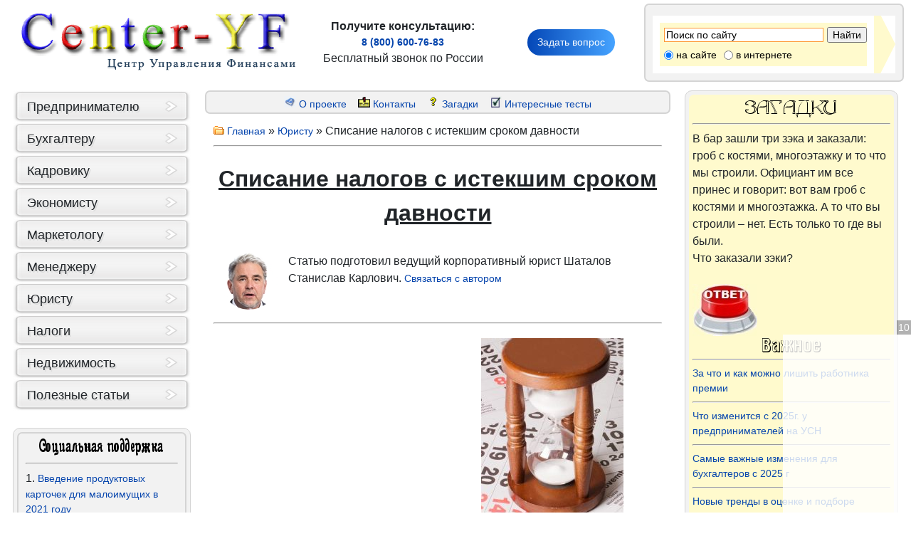

--- FILE ---
content_type: text/html; charset=cp1251
request_url: https://center-yf.ru/data/Yuristu/spisanie-nalogov-s-istekshim-srokom-davnosti.php
body_size: 9920
content:
<html>

<head>
<meta http-equiv="Content-Type" content="text/html; charset=windows-1251">
<title>

Списание налогов с истекшим сроком давности

</title>
<META NAME="keywords" CONTENT="Истекший срок давности, задолженность с истекшим сроком давности, истекший срок давности дебиторской задолженности, истек срок давности штрафов, истек срок давности судебного приказа, истекший срок давности по налогам, списание налогов с истекшим сроком давности, ндс с истекшим сроком давности, учет истекшего срока давности.">
<meta name="description" content="Истекший срок давности, задолженность с истекшим сроком давности, истекший срок давности дебиторской задолженности, истек срок давности штрафов, истек срок давности судебного приказа, истекший срок давности по налогам, списание налогов с истекшим сроком давности, ндс с истекшим сроком давности, учет истекшего срока давности.">

<link rel="StyleSheet" href="https://center-yf.ru/img/style.css" type="text/css"><link rel="StyleSheet" href="https://center-yf.ru/img/adaptive.css" type="text/css"><meta name="viewport" content="width=device-width, initial-scale=1"><link rel="canonical" href="https://center-yf.ru/data/Yuristu/spisanie-nalogov-s-istekshim-srokom-davnosti.php">
</head>
<body bgcolor="#FFFFFF" text="#000000" link="#0000CC" vlink="#800080" alink="#FF0000" topmargin="3" class="corporate">
<!-- Yandex.Metrika counter -->
<script type="text/javascript" >
    (function (d, w, c) {
        (w[c] = w[c] || []).push(function() {
            try {
                w.yaCounter52251271 = new Ya.Metrika({
                    id:52251271,
                    clickmap:true,
                    trackLinks:true,
                    accurateTrackBounce:true
                });
            } catch(e) { }
        });

        var n = d.getElementsByTagName("script")[0],
            s = d.createElement("script"),
            f = function () { n.parentNode.insertBefore(s, n); };
        s.type = "text/javascript";
        s.async = true;
        s.src = "https://mc.yandex.ru/metrika/watch.js";

        if (w.opera == "[object Opera]") {
            d.addEventListener("DOMContentLoaded", f, false);
        } else { f(); }
    })(document, window, "yandex_metrika_callbacks");
</script>
<noscript><div><img src="https://mc.yandex.ru/watch/52251271" style="position:absolute; left:-9999px;" alt="" /></div></noscript>
<!-- /Yandex.Metrika counter -->


<!-- OneNet promo start --> <!--<script>
(function(){let place37 = document.scripts[document.scripts.length - 1];let s37=document.createElement('script');s37.type='text/javascript';s37.dataset.type='newpromo';s37.async=1;s37.src='/6a204bd89f3c8348.php?id=10304038&code=37&type=abtest';place37.parentNode.insertBefore(s37,place37)})()
</script> --><!-- OneNet promo end -->

 <div id="mp_custom_6354"></div>
<script>(function(w, d, n, s, t) {w[n] = w[n] || [];w[n].push(function() {mp_banners('6354');});t = d.getElementsByTagName("script")[0];s = d.createElement("script");s.type = "text/javascript";s.src = "https://mpsuadv.ru/lib/custom/banners.js";s.async = true;t.parentNode.insertBefore(s, t);})(this, this.document, "mpsuRotator");</script> 


<table border="0" cellpadding="0" width="100%">
<TBODY><tr>
        <td valign="top"><a href="https://center-yf.ru"><img src="https://center-yf.ru/img/gooweb.gif" width="400" height="90" alt="Управление финансами" title="Управление финансами" border="0"></a></td>
        
		<td id="" width="30%" style="text-align: center;" class="box-konsul-8-800"><b>Получите консультацию:<br><a href="tel:88006007683">8 (800) 600-76-83</a></b><br>Бесплатный звонок по России
			</td>
			
					<td id="" width="20%" class="knopka-pop-up" style="text-align: center; vertical-align: middle;">
					<!-- OneNet promo start --> <div style="margin: 0 auto;display: contents;"><script>
(function(){let place200576 = document.scripts[document.scripts.length - 1];let s200576=document.createElement('script');s200576.type='text/javascript';s200576.dataset.type='newpromo';s200576.async=1;s200576.src='/6a204bd89f3c8348.php?id=10304038&code=200576&type=promo';place200576.parentNode.insertBefore(s200576,place200576)})()
</script> </div><!-- OneNet promo end -->
					</td>
		
		<td width="50%" id="round2" class="yandex-poisk">

<div class="ya-site-form ya-site-form_inited_no" onClick="return {'action':'https://center-yf.ru/poisk.php','arrow':true,'bg':'#fffacd','fontsize':14,'fg':'#000000','language':'ru','logo':'rb','publicname':'Поиск по сайту','suggest':true,'target':'_blank','tld':'ru','type':2,'usebigdictionary':true,'searchid':2180299,'webopt':true,'websearch':false,'input_fg':'#333333','input_bg':'#ffffff','input_fontStyle':'normal','input_fontWeight':'normal','input_placeholder':'Поиск по сайту','input_placeholderColor':'#000000','input_borderColor':'#ff9933'}"><form action="https://yandex.ru/sitesearch" rel="nofollow" method="get" target="_blank"><input type="hidden" name="searchid" value="2180299"><input type="hidden" name="l10n" value="ru"><input type="hidden" name="reqenc" value=""><input type="text" name="text" value=""><input type="submit" value="Найти"></form></div><style type="text/css">.ya-page_js_yes .ya-site-form_inited_no { display: none; }</style><script type="text/javascript">(function(w,d,c){var s=d.createElement('script'),h=d.getElementsByTagName('script')[0],e=d.documentElement;if((' '+e.className+' ').indexOf(' ya-page_js_yes ')===-1){e.className+=' ya-page_js_yes';}s.type='text/javascript';s.async=true;s.charset='utf-8';s.src=(d.location.protocol==='https:'?'https:':'http:')+'//site.yandex.net/v2.0/js/all.js';h.parentNode.insertBefore(s,h);(w[c]||(w[c]=[])).push(function(){Ya.Site.Form.init()})})(window,document,'yandex_site_callbacks');</script>


</td>

</tr></TBODY></table>
<table border="0" cellpadding="0" cellspacing="0" width="100%">
   <tr>
    <td valign="top">
	
<ul id="menu">
<li><a href="https://center-yf.ru/data/ip/index.php"><span>Предпринимателю</span></a></li>

<li><a href="https://center-yf.ru/data/Buhgalteru/index.php"><span>Бухгалтеру</span></a></li>

<li><a href="https://center-yf.ru/data/Kadroviku/index.php"><span>Кадровику</span></a></li>

<li><a href="https://center-yf.ru/data/economy/index.php"><span>Экономисту</span></a></li>

<li><a href="https://center-yf.ru/data/Marketologu/index.php"><span>Маркетологу</span></a></li>

<li><a href="https://center-yf.ru/data/Menedzheru/index.php"><span>Менеджеру</span></a></li>

<li><a href="https://center-yf.ru/data/Yuristu/index.php"><span>Юристу</span></a></li>

<li><a href="https://center-yf.ru/data/nalog/index.php"><span>Налоги</span></a></li>

<li><a href="https://center-yf.ru/data/nedvizhimost/index.php"><span>Недвижимость</span></a></li>

<li><a href="https://center-yf.ru/data/stat/index.php"><span>Полезные статьи</span></a></li></ul>


<br>

<table width="250" border="0" cellspacing="5" cellpadding="5" id="round">
  <tr>
    <td id="round2">



<center><img src="https://center-yf.ru/img/menu/docs.png" height="28px" width="180" alt="документы" title="документы" border="0"></center><hr>

1. <a href="https://center-yf.ru/data/economy/vvedenie-produktovykh-kartochek-dlya-maloimuschikh-v-2021-godu.php">Введение продуктовых карточек для малоимущих в 2021 году</a><hr>

2. <a href="https://center-yf.ru/data/nalog/kak-ispolzovat-materinskiy-kapital-na-investitsii.php">Как использовать материнский капитал на инвестиции</a><hr>

3. <a href="https://center-yf.ru/data/nalog/nalogoviy-vychet-po-ndfl-onlayn-s-2021-goda.php">Налоговый вычет по НДФЛ онлайн с 2021 года</a><hr>

4. <a href="https://center-yf.ru/data/economy/uproschenniy-poryadok-polucheniya-posobiya-na-detey-ot-3-do-7-let-v-2021-godu.php">Упрощенный порядок получения пособия на детей от 3 до 7 лет в 2021 году</a><hr>

5. <a href="https://center-yf.ru/data/economy/vyplata-posobiy-po-ukhodu-za-rebenkom-do-1-5-let-po-novomu-v-2021-godu.php">Выплата пособий по уходу за ребенком до 1,5 лет по новому в 2021 году</a><hr>

6. <a href="https://center-yf.ru/data/nedvizhimost/prodlenie-lgotnoy-ipoteki-do-1-iyulya-2021-goda.php">Продление льготной ипотеки до 1 июля 2021 года</a><hr>

7. <a href="https://center-yf.ru/data/nedvizhimost/novaya-lgotnaya-ipoteka-na-chastnye-doma-v-2021-godu.php">Новая льготная ипотека на частные дома в 2021 году</a><hr>

8. <a href="https://center-yf.ru/data/nalog/zaschita-sotsialnykh-vyplat-ot-vzyskaniy-v-2021-godu.php">Защита социальных выплат от взысканий в 2021 году</a><hr>

9. <a href="https://center-yf.ru/data/nalog/bankrotstvo-pensionnoy-sistemy-neizbezhno.php">Банкротство пенсионной системы неизбежно</a><hr>

10. <a href="https://center-yf.ru/data/nalog/vyplata-pensionnykh-nakopleniy-tem-kto-rodilsya-do-1966-goda-i-posle.php">Выплата пенсионных накоплений тем, кто родился до 1966 года и после</a><hr>

11. <a href="https://center-yf.ru/data/economy/semeyniy-byudzhet-rossiyan-v-2021-godu.php">Семейный бюджет россиян в 2021 году</a>


</td>
  </tr>
</table>
<section class="sticky">

<div style="text-align:center;">
<div id="yandex_ad" style="display: inline-block;">

<!-- Yandex.RTB R-A-738870-3 -->

<!--
<div id="yandex_rtb_R-A-738870-3" class="yandex-adaptive-left"></div>
<script type="text/javascript">
    (function(w, d, n, s, t) {
        w[n] = w[n] || [];
        w[n].push(function() {
            Ya.Context.AdvManager.render({
                blockId: "R-A-738870-3",
                renderTo: "yandex_rtb_R-A-738870-3",
                async: true
            });
        });
        t = d.getElementsByTagName("script")[0];
        s = d.createElement("script");
        s.type = "text/javascript";
        s.src = "//an.yandex.ru/system/context.js";
        s.async = true;
        t.parentNode.insertBefore(s, t);
    })(this, this.document, "yandexContextAsyncCallbacks");
</script>
-->

<style>
@media(max-width: 499px) {#example_left_ya {display:none;}  }
@media(min-width: 500px) { #example_left_ya { width: 250px; } }
@media(min-width: 800px) { #example_left_ya { width: 250px; } }
</style>

<br>

<div id="example_left_ya">

<!-- Рекомендательный виджет Яндекс -->
<!-- <script async src="https://an.yandex.ru/system/widget.js"></script>
<script>
    (yaads = window.yaads || []).push({
        id: "738870-12",
        render: "#id-738870-12"
    });
</script>
<div id="id-738870-12"></div> -->

</div>


</div>
</div>

<!-- Похожие темы -->
<!-- <img src="https://center-yf.ru/img/tema.png" width="145" height="25" alt="темы" title="темы" border="0">  -->

<style>
.example_left {display:none}
@media(min-width: 500px) { .example_left { width: 250px; height: 500px; } }
@media(min-width: 800px) { .example_left { width: 250px; height: 500px; } }
</style>

<!-- example_left -->
<!-- <br> -->
<script async src="//pagead2.googlesyndication.com/pagead/js/adsbygoogle.js"></script>


<ins class="adsbygoogle example_left"
     style="display:inline-block"
     data-ad-client="ca-pub-5263281594225458"
     data-ad-slot="6128607070"></ins>
<script>
(adsbygoogle = window.adsbygoogle || []).push({});
</script>


</section>


        </td>
       
        <td valign="top" width="100%">
	   

<!-- 	   </td>
	</tr>  
</table>	 -->	

		<table border="0" cellpadding="0" cellspacing="0" width="100%">
            <tr>
                <td align="center" border="2" height="30" id="round2">
				
				<center>
				
				<img src="https://center-yf.ru/img/menu/14.gif" width="17" height="16" alt="О проекте" title="О проекте" border=0> <font size="2"><a href="https://center-yf.ru/data/o-proekte.php">О проекте</a></font>
				
				&nbsp;&nbsp;&nbsp;<img src="https://center-yf.ru/img/menu/12.gif" width="17" height="16" alt="Контакты" title="Контакты" border=0> <font size="2"><a href="https://center-yf.ru/data/contact.php">Контакты</a></font>
				
				&nbsp;&nbsp;&nbsp;<img src="https://center-yf.ru/img/menu/21.gif" width="17" height="16" alt="Загадки" title="Загадки" border=0> <font size="2"><a href="https://center-yf.ru/data/zagadki/index.php">Загадки</a></font>
				
				&nbsp;&nbsp;&nbsp;<img src="https://center-yf.ru/img/menu/20.gif" width="17" height="16" alt="Психологические тесты" title="Психологические тесты" border="0"> <font size="2"><a href="https://center-yf.ru/forum/index.php">Интересные тесты</a></font>
				
				</center>
				</td>                
            </tr>  
       </table>

	   
        <table border="0" cellpadding="2" cellspacing="2" width="100%">
            <tr>
                <td>
				

<!-- <style>
.pr-menu-pc { width: 300px; height: auto; }
@media(min-width: 500px) { .pr-menu-pc { width: 300px; height: auto; } }
@media(min-width: 800px) { .pr-menu-pc { width: 700px; height: auto; } }

@media(min-width: 1600px) and (max-width: 1920px) { .pr-menu-pc { width: 900px; height: auto; } }
@media(min-width: 1536px) and (max-width: 1599px) { .pr-menu-pc { width: 830px; height: auto; } }
@media(min-width: 1360px) and (max-width: 1535px) { .pr-menu-pc { width: 680px; height: auto; } }
@media(min-width: 1280px) and (max-width: 1359px) { .pr-menu-pc { width: 580px; height: auto; } }
@media(min-width: 1024px) and (max-width: 1279px) { .pr-menu-pc { width: 580px; height: auto; } }


@media(min-width: 321px) and (max-width: 414px) { .pr-menu-pc { width: 100%; height: auto; } }
@media(min-width: 0px) and (max-width: 320px) { .pr-menu-pc { width: 300px; height: auto; } }
</style> -->

<!-- <div class="pr-menu-pc"> -->
<!-- Yandex.RTB R-A-738870-7 -->
<!-- <div id="yandex_rtb_R-A-738870-7"></div>
<script type="text/javascript">
    (function(w, d, n, s, t) {
        w[n] = w[n] || [];
        w[n].push(function() {
            Ya.Context.AdvManager.render({
                blockId: "R-A-738870-7",
                renderTo: "yandex_rtb_R-A-738870-7",
                async: true
            });
        });
        t = d.getElementsByTagName("script")[0];
        s = d.createElement("script");
        s.type = "text/javascript";
        s.src = "//an.yandex.ru/system/context.js";
        s.async = true;
        t.parentNode.insertBefore(s, t);
    })(this, this.document, "yandexContextAsyncCallbacks");
</script>
</div> -->


<img src="https://center-yf.ru/img/papka.gif" width="15" height="12" alt="папка" title="папка" border="0"> <a href="https://center-yf.ru">Главная</a> » <a href="https://center-yf.ru/data/Yuristu/index.php">Юристу</a> » 

Списание налогов с истекшим сроком давности

<hr>
 <center><h1><u>

Списание налогов с истекшим сроком давности

</h1></u></center><nondex><table border="0" cellpadding="0" cellspacing="0"><tbody><tr><td><img src="https://center-yf.ru/data/Yuristu/avtor.jpg" width="80" height="80" align="left">Статью подготовил ведущий корпоративный юрист Шаталов Станислав Карлович. <a href="https://center-yf.ru/data/Yuristu/contact.php" target="_blank">Связаться с автором</a></td></tr></tbody></table></noindex><hr><center>
<table width="550" height="250" border="0">
  <tr>
    <td><style>
.example_01 { width: 300px; height: 300px; }
@media(min-width: 500px) { .example_01 { width: 300px; height: 250px; } }
@media(min-width: 800px) { .example_01 { width: 300px; height: 250px; } }

@media(min-width: 321px) and (max-width: 414px) { .example_01 { width: 100%; height: auto; } }
@media(min-width: 0px) and (max-width: 320px) { .example_01 { width: 200px; height: auto; } }
</style>

<script async src="//pagead2.googlesyndication.com/pagead/js/adsbygoogle.js"></script>
<!-- example_01 -->
<ins class="adsbygoogle example_01"
     style="display:inline-block"
     data-full-width-responsive="true"
     data-ad-client="ca-pub-5263281594225458"
     data-ad-slot="3523265668"></ins>
<script>
(adsbygoogle = window.adsbygoogle || []).push({});
</script>


<!-- 
<center>
<noindex><a href="https://consalt24.com/rf" target="_blank" rel="nofollow"><img src="/img/consalt24_300x250.jpg" alt="“слуги бухгалтера" title="“слуги бухгалтера" border="0"></a></noindex>
</center>
--></td>
    <td><img src="https://center-yf.ru/img/istekshiy-srok-davnosti.jpg" width="200" height="250" alt="Истекший срок давности" title="Истекший срок давности"></td>
  </tr>
</table>
</center><br>

Вернуться назад на <a href="https://center-yf.ru/data/Yuristu/istekshiy-srok-davnosti.php">Истекший срок давности</a>

<noindex><table border="0" cellpadding="1" cellspacing="0" height="35">
	<tbody>
		<tr>
			<td>Не забываем поделиться:</td>
			<td><script src="https://yastatic.net/es5-shims/0.0.2/es5-shims.min.js"></script>
<script src="https://yastatic.net/share2/share.js"></script>
<div class="ya-share2" data-services="collections,vkontakte,facebook,odnoklassniki,moimir,twitter,viber,whatsapp,skype,telegram"></div></td>
		</tr>
	</tbody>
</table></noindex><br>

<div class="box_pc_800">
<!-- Yandex.RTB R-A-738870-1 -->
<div id="yandex_rtb_R-A-738870-1"></div>
<script type="text/javascript">
    (function(w, d, n, s, t) {
        w[n] = w[n] || [];
        w[n].push(function() {
            Ya.Context.AdvManager.render({
                blockId: "R-A-738870-1",
                renderTo: "yandex_rtb_R-A-738870-1",
                async: true
            });
        });
        t = d.getElementsByTagName("script")[0];
        s = d.createElement("script");
        s.type = "text/javascript";
        s.src = "//an.yandex.ru/system/context.js";
        s.async = true;
        t.parentNode.insertBefore(s, t);
    })(this, this.document, "yandexContextAsyncCallbacks");
</script>
</div>

<div class="box_mobile box-center">
<!-- Yandex.RTB R-A-738870-6 -->
<div id="yandex_rtb_R-A-738870-6"></div>
<script type="text/javascript">
    (function(w, d, n, s, t) {
        w[n] = w[n] || [];
        w[n].push(function() {
            Ya.Context.AdvManager.render({
                blockId: "R-A-738870-6",
                renderTo: "yandex_rtb_R-A-738870-6",
                async: true
            });
        });
        t = d.getElementsByTagName("script")[0];
        s = d.createElement("script");
        s.type = "text/javascript";
        s.src = "//an.yandex.ru/system/context.js";
        s.async = true;
        t.parentNode.insertBefore(s, t);
    })(this, this.document, "yandexContextAsyncCallbacks");
</script>
</div>

<br>

Порядок признания недоимки по налогам, штрафов, пеней безнадежными к взысканию установлен ст. 59 НК РФ. <br><br>
<U>В соответствии с п. 1 указанной статьи недоимка по налогам физического лица может быть признана безнадежной в следующих случаях:</u><br><br>
- признание банкротом гражданина-должника; <br><br>
- смерть или признание физического лица умершим; <br><br>
- принятие судом акта, в соответствии с которым налоговый орган утрачивает возможность взыскания недоимки, задолженности по пеням и штрафам в связи с истечением установленного срока их взыскания, в том числе вынесения им определения об отказе в восстановлении пропущенного срока подачи заявления в суд о взыскании недоимки, задолженности по пеням и штрафам; <br><br>
- вынесение судебным приставом постановления об окончании исполнительного производства в связи с тем, что невозможно установить местонахождение должника или его имущества или если такого имущества нет (при условии, что с даты образования недоимки и (или) задолженности по пеням и штрафам прошло более пяти лет, ее размер не превышает размера требований к должнику, установленного законодательством РФ о несостоятельности (банкротстве) для возбуждения производства по делу о банкротстве, и судом возвращено заявление о признании должника банкротом или прекращено производство по делу о банкротстве в связи с отсутствием средств, достаточных для возмещения судебных расходов на проведение процедур, применяемых в деле о банкротстве). <br><br>
Таким образом, для списания задолженности необходимо сначала установить, не истек ли установленный срок для взыскания этой задолженности. Общий срок исковой давности в три года, установленный Гражданским кодексом РФ, здесь неприменим (см. п. 3 ст. 2 ГК РФ). <br><br>
Вместе с тем в ст. 45, 46, 47 НК РФ для различных ситуаций и сумм налогов установлены различные сроки, в течение которых налоговый орган должен произвести те или иные действия по взысканию недоимки.<br><br> Соответственно, если сроки эти окажутся нарушенными, налогоплательщик вправе обратиться в суд с заявлением о признании срока взыскания недоимки истекшим, и, в случае благоприятного для налогоплательщика решения суда, его задолженность будет списана. <br><br>
Если же не предпринимать никаких действий, налоговая задолженность будет числиться на лицевом счете бессрочно. <br><br>
Однако возможно списание налоговой задолженности ИП и физических лиц в результате налоговой амнистии, анонсированной Президентом РФ. В настоящее время законопроект прошел второе чтение, и, с большой долей вероятности, такая амнистия будет осуществлена.<br><br> Предполагается, что амнистия пройдет в порядке, не предусматривающем каких-либо действий налогоплательщика-должника. То есть налоговый орган самостоятельно исключит все подлежащие списанию суммы налогов, штрафов и пеней.



<br><br>
<img src="https://center-yf.ru/img/tema.png" width="145" height="25" alt="темы" title="темы" border="0"> 
<br><br>

<img src="https://center-yf.ru/img/fail.gif" width="12" height="12" alt="документ" title="документ" border="0"> <a href="https://center-yf.ru/data/Yuristu/srok-sudebnoy-davnosti.php">Срок судебной давности</a><br>

<img src="https://center-yf.ru/img/fail.gif" width="12" height="12" alt="документ" title="документ" border="0"> <a href="https://center-yf.ru/data/Yuristu/istechenie-sroka-davnosti.php">Истечение срока давности</a><br>

<img src="https://center-yf.ru/img/fail.gif" width="12" height="12" alt="документ" title="документ" border="0"> <a href="https://center-yf.ru/data/Yuristu/srok-davnosti-po-kreditu.php">Срок давности по кредиту</a><br>

<img src="https://center-yf.ru/img/fail.gif" width="12" height="12" alt="документ" title="документ" border="0"> <a href="https://center-yf.ru/data/Yuristu/vosstanovlenie-propushchennogo-sroka.php">Восстановление пропущенного срока</a><br>

<img src="https://center-yf.ru/img/fail.gif" width="12" height="12" alt="документ" title="документ" border="0"> <a href="https://center-yf.ru/data/Yuristu/priznanie-dolga-kak-osnovanie-pereryva-techeniya-sroka-iskovoy-davnosti.php">Признание долга как основание перерыва течения срока исковой давности</a>

<noindex>

<br><br>
<b>Получите консультацию: <a href="tel:88006007683">8 (800) 600-76-83</a></b><br>
Звонок по России бесплатный!
<br><br>


<table border="0" cellpadding="1" cellspacing="0" height="35">
	<tbody>
		<tr>
			<td>Не забываем поделиться:</td>
			<td><script src="https://yastatic.net/es5-shims/0.0.2/es5-shims.min.js"></script>
<script src="https://yastatic.net/share2/share.js"></script>
<div class="ya-share2" data-services="collections,vkontakte,facebook,odnoklassniki,moimir,twitter,viber,whatsapp,skype,telegram"></div></td>
		</tr>
	</tbody>
</table></noindex>


<style>
.pr-footer-ya { width: 300px; height: auto; }
@media(min-width: 500px) { .pr-footer-ya { width: 300px; height: auto; } }
@media(min-width: 800px) { .pr-footer-ya { width: 700px; height: auto; } }

@media(min-width: 1600px) and (max-width: 1920px) { .pr-footer-ya { width: 900px; height: auto; } }
@media(min-width: 1536px) and (max-width: 1599px) { .pr-footer-ya { width: 830px; height: auto; } }
@media(min-width: 1360px) and (max-width: 1535px) { .pr-footer-ya { width: 680px; height: auto; } }
@media(min-width: 1280px) and (max-width: 1359px) { .pr-footer-ya { width: 580px; height: auto; } }
@media(min-width: 1024px) and (max-width: 1279px) { .pr-footer-ya { width: 580px; height: auto; } }


@media(min-width: 321px) and (max-width: 414px) { .pr-footer-ya { width: 100%; height: auto; } }
@media(min-width: 0px) and (max-width: 320px) { .pr-footer-ya { width: 300px; height: auto; } }
</style>

<div class="pr-footer-ya">
<!-- Рекомендательный виджет Яндекс -->

<script async src="https://an.yandex.ru/system/widget.js"></script>
<script>
    (yaads = window.yaads || []).push({
        id: "738870-11",
        render: "#id-738870-11"
    });
</script>
<div id="id-738870-11"></div>
</div>

<br>


<!-- <style>
.example_02 { width: 300px; height: 300px; }
@media(min-width: 500px) { .example_02 { width: 300px; height: 300px; } }
@media(min-width: 800px) { .example_02 { width: 580px; height: 400px; } }
</style> -->

<!-- <script async src="//pagead2.googlesyndication.com/pagead/js/adsbygoogle.js"></script> -->
<!-- example_02 -->
<!-- <ins class="adsbygoogle example_02"
     style="display:inline-block"
     data-full-width-responsive="true"
     data-ad-client="ca-pub-5263281594225458"
     data-ad-slot="9406147738"></ins>
<script>
(adsbygoogle = window.adsbygoogle || []).push({});
</script>
 -->


<style>
.example_022 { width: 300px; height: 300px; }
@media(min-width: 500px) { .example_022 { width: 300px; height: 300px; } }
@media(min-width: 800px) { .example_022 { width: 750px; height: 400px; } }

@media(min-width: 1600px) and (max-width: 1920px) { .example_022 { width: 900px; height: 400px; } }
@media(min-width: 1536px) and (max-width: 1599px) { .example_022 { width: 830px; height: 400px; } }
@media(min-width: 1366px) and (max-width: 1535px) { .example_022 { width: 680px; height: 400px; } }
@media(min-width: 1280px) and (max-width: 1365px) { .example_022 { width: 580px; height: 400px; } }
@media(min-width: 1024px) and (max-width: 1279px) { .example_022 { width: 910px; height: 400px; } }

@media(min-width: 321px) and (max-width: 414px) { .example_022 { width: 100%; height: auto; } }
@media(min-width: 0px) and (max-width: 320px) { .example_022 { width: 200px; height: auto; } }
</style>


<div class="box-center">
<script async src="//pagead2.googlesyndication.com/pagead/js/adsbygoogle.js"></script>
<ins class="adsbygoogle example_022"
     style="display:inline-block"
     data-full-width-responsive="true"
     data-ad-client="ca-pub-5263281594225458"
     data-ad-slot="2872377010"></ins>
<script>
(adsbygoogle = window.adsbygoogle || []).push({});
</script>
</div>


<br>


<img src="https://center-yf.ru/img/menu/zagadki.png" width="132" height="27" alt="Загадки" title="Загадки" border="0"><br><br>
Какое растение все знает?<br><br><a href="https://center-yf.ru/data/zagadki/002.php"><img src="https://center-yf.ru/data/zagadki/otvet.jpg" width="91" height="73" alt="посмотреть ответ" title="посмотреть ответ" border="0"></a>

<center>

<br><br>
<img src="https://center-yf.ru/img/left.gif" width="15" height="15" alt="назад" title="назад" border="0"> <a href="index.php">Назад</a> |  <a href="https://center-yf.ru/forum/index.php" target="_blank"><img src="https://center-yf.ru/img/forum.gif" width="80" height="80" alt="форум" title="форум" border="0"></a> | <img src="https://center-yf.ru/img/up.gif" width="15" height="15" alt="вверх" title="вверх" border="0"> <a href="#">Вверх</a></center><br>

</td>
            </tr>
        </table>
        </td>
      
        
        <td valign="top">


<table width="300" border="0" cellspacing="5" cellpadding="5" id="round">
  <tr>
    <td id="round3">


<center><img src="https://center-yf.ru/img/menu/zagadki.png" width="132" height="27" alt="Загадки" title="Загадки" border="0"></center><hr>


В бар зашли три зэка и заказали: гроб с костями, многоэтажку и то что мы строили. Официант им все принес и говорит: вот вам гроб с костями и многоэтажка. А то что вы строили – нет. Есть только то где вы были. <br>Что заказали зэки?<br><br><a href="https://center-yf.ru/data/zagadki/025.php"><img src="https://center-yf.ru/data/zagadki/otvet1.jpg" width="91" height="73" alt="посмотреть ответ" title="посмотреть ответ" border="0"></a>


<center><img src="https://center-yf.ru/img/menu/vajnoe.png" width="86" height="24" alt="важное" title="важное" border="0"></center><hr>

<!-- 
<noindex>
<center>
<b>Бесплатная консультация<br>
по телефону ГОРЯЧЕЙ ЛИНИИ: <br>
<a href="tel:88006007683">8 (800) 600-76-83</a></b><br>
ежедневно с 6.00 до 21.00<br>
<b>Звонок по России бесплатный!</b>
<br><hr>
</center>
</noindex>
-->

<!-- 
<style>
.example_rrightup {display:none}
@media(min-width: 500px) { .example_rrightup { width: 300px; height: 300px; } }
@media(min-width: 800px) { .example_rrightup { width: 300px; height: 300px; } }
</style>
-->

<!-- 
<script async src="//pagead2.googlesyndication.com/pagead/js/adsbygoogle.js"></script>
-->
<!-- example_rrightup -->
<!-- 
<ins class="adsbygoogle example_rrightup"
     style="display:inline-block"
     data-ad-client="ca-pub-5263281594225458"
     data-ad-slot="5690812741"></ins>
<script>
(adsbygoogle = window.adsbygoogle || []).push({});
</script>

<br><br>
-->


<a href="https://center-yf.ru/data/ip/za-chto-i-kak-mozhno-lishit-rabotnika-premii.php">За что и как можно лишить работника премии</a><hr>

<a href="https://center-yf.ru/data/ip/chto-izmenitsya-s-2025g-u-predprinimatelej-na-usn.php">Что изменится с 2025г. у предпринимателей на УСН</a><hr>

<a href="https://center-yf.ru/data/Buhgalteru/samye-vazhnye-izmeneniya-dlya-bukhgalterov-s-2025-g.php">Самые важные изменения для бухгалтеров с 2025 г</a><hr>

<a href="https://center-yf.ru/data/Kadroviku/novye-trendy-v-oczenke-i-podbore-personala-v-2024.php">Новые тренды в оценке и подборе персонала в 2024</a><hr>

<a href="https://center-yf.ru/data/Buhgalteru/raschet-zarabotka-dlya-komandirovki-v-2025-godu.php">Расчет заработка для командировки в 2025 году</a><hr>

<a href="https://center-yf.ru/data/Buhgalteru/uchet-raskhodov-na-niokr-v-2025-godu.php">Учет расходов на НИОКР в 2025 году</a><hr>

<a href="https://center-yf.ru/data/ip/reestr-subektov-m-s-p-v-2025-godu.php">Реестр субъектов М С П в 2025 году</a><hr>

<a href="https://center-yf.ru/data/ip/kak-najti-i-vybrat-pomeshhenie-dlya-malogo-biznesa-v-2025-godu.php">Как найти и выбрать помещение для малого бизнеса в 2025 году</a><hr>

<a href="https://center-yf.ru/data/ip/kiberbezopasnost-malogo-biznesa-v-2025-godu.php">Кибербезопасность малого бизнеса в 2025 году</a><hr>

<a href="https://center-yf.ru/data/ip/stoit-li-malomu-biznesu-brat-rabotnikov-bez-opyta.php">Стоит ли малому бизнесу брать работников без опыта</a><hr>

<a href="https://center-yf.ru/data/ip/donachislenie-nalogov-predprinimatelyu.php">Доначисление налогов предпринимателю. Что делать и как избежать?</a><hr>

<a href="https://center-yf.ru/data/Buhgalteru/uchet-lizingovykh-operaczij-v-2025-godu.php">Учет лизинговых операций в 2025 году.</a><hr>

<a href="https://center-yf.ru/data/ip/ekologicheskij-sbor-v-2025-godu.php">Экологический сбор в 2025 году</a><hr>

<a href="https://center-yf.ru/data/ip/monitoring-i-analiz-sprosa-i-konkurentov-na-marketplejsakh.php">Мониторинг и анализ спроса и конкурентов на маркетплейсах</a><hr>

<a href="https://center-yf.ru/data/ip/ustavnyj-kapital-ooo-v-2025-godu.php">Уставный капитал ООО в 2025 году</a><hr>

<a href="https://center-yf.ru/data/ip/otvetstvennost-predprinimatelej-za-sokhrannost-personalnykh-dannykh-v-2025-godu.php">Ответственность предпринимателей за сохранность персональных данных в 2025 году</a><hr>

<a href="https://center-yf.ru/data/ip/finansovaya-avtonomiya-biznesa.php">Финансовая автономия бизнеса</a><hr>

<a href="https://center-yf.ru/data/ip/obosoblennye-podrazdeleniya-v-kompaniyakh-v-2025-godu.php">Обособленные подразделения в компаниях в 2025 году</a><hr>

<a href="https://center-yf.ru/data/Buhgalteru/predstavitelskie-raskhody-v-2025-godu.php">Представительские расходы в 2025 году</a><hr>

<a href="https://center-yf.ru/data/Buhgalteru/upravlencheskie-raskhody-v-biznese-v-2025-godu.php">Управленческие расходы в бизнесе в 2025 году</a><hr>

<a href="https://center-yf.ru/data/ip/kak-izbezhat-kontragentov.php">Как избежать контрагентов-однодневок</a><hr>

<a href="https://center-yf.ru/data/Buhgalteru/chto-dolzhen-znat-bukhgalter-o-bolnichnykh-listakh-v-2025-g.php">Что должен знать бухгалтер о больничных листах в 2025 г</a><hr>

<a href="https://center-yf.ru/data/ip/premirovanie-s-1-sentyabrya-2025-goda.php">Премирование с 1 сентября 2025 года</a><hr>

<a href="https://center-yf.ru/data/ip/komplaens-dlya-malogo-biznesa-v-2025-godu.php">Комплаенс для малого бизнеса в 2025 году</a><hr>

<a href="https://center-yf.ru/data/ip/kreditnye-kanikuly-dlya-malogo-biznesa-v-2025-godu.php">Кредитные каникулы для малого бизнеса в 2025 году</a><hr>

<a href="https://center-yf.ru/data/ip/kak-malyj-biznes-budet-platit-nds-v-2026-godu.php">Как малый бизнес будет платить НДС в 2026 году</a><hr>

<a href="https://center-yf.ru/data/Buhgalteru/gosudarstvennaya-poshlina-kak-ee-uchityvat-v-2025-godu.php">Государственная пошлина Как ее учитывать в 2025 году</a><hr>

<a href="https://center-yf.ru/data/ip/vneplanovye-proverki-malogo-biznesa-v-2026-godu.php">Внеплановые проверки малого бизнеса в 2026 году</a><hr>

<a href="https://center-yf.ru/data/ip/kak-najti-i-vybrat-luchshikh-postavshhikov-v-2025-godu.php">Как найти и выбрать лучших поставщиков в 2025 году</a><hr>

<a href="https://center-yf.ru/data/ip/chto-izmenitsya-v-patentnoj-sisteme-dlya-ip-v-2026-godu.php">Что изменится в патентной системе для ИП в 2026 году</a><hr>

<a href="https://center-yf.ru/data/ip/kak-platit-strakhovye-vznosy-ip-i-ooo-v-2026-godu.php">Как платить страховые взносы ИП и ООО в 2026 году</a><hr>

<a href="https://center-yf.ru/data/ip/perekhod-biznesa-na-ausn-v-2026-godu.php">Переход бизнеса на АУСН в 2026 году</a><hr>

<a href="https://center-yf.ru/data/ip/chto-budet-s-samozanyatymi-v-2026-godu.php">Что будет с самозанятыми в 2026 году</a>



</td>
  </tr>
</table>
<section class="sticky">

<br>

<div style="text-align:center;">
<div id="yandex_ad" style="display: inline-block;">
<!-- Yandex.RTB R-A-738870-4 -->
<div id="yandex_rtb_R-A-738870-4" class="yandex-adaptive-right"></div>
<script type="text/javascript">
    (function(w, d, n, s, t) {
        w[n] = w[n] || [];
        w[n].push(function() {
            Ya.Context.AdvManager.render({
                blockId: "R-A-738870-4",
                renderTo: "yandex_rtb_R-A-738870-4",
                async: true
            });
        });
        t = d.getElementsByTagName("script")[0];
        s = d.createElement("script");
        s.type = "text/javascript";
        s.src = "//an.yandex.ru/system/context.js";
        s.async = true;
        t.parentNode.insertBefore(s, t);
    })(this, this.document, "yandexContextAsyncCallbacks");
</script>
</div>
</div>
<br>


<style>
.example_rright {display:none}
@media(min-width: 500px) { .example_rright { width: 300px; height: 300px; } }
@media(min-width: 800px) { .example_rright { width: 300px; height: 300px; } }
</style>

<script async src="//pagead2.googlesyndication.com/pagead/js/adsbygoogle.js"></script>

<!-- example_rright -->

<center>

<!-- <ins class="adsbygoogle example_rright"
     style="display:inline-block"
     data-ad-client="ca-pub-5263281594225458"
     data-ad-slot="7083709484"></ins>
<script>
(adsbygoogle = window.adsbygoogle || []).push({});
</script> -->


<!-- <noindex><a href="https://consalt24.com/rf" target="_blank" rel="nofollow"><img src="/img/consalt24_300x250.jpg" alt="Услуги бухгалтера" title="Услуги бухгалтера" border="0"></a></noindex> -->

</center>

</section>

        </td>
    </tr>
</TBODY></table><center><br>©2009-2023 Центр управления финансами.</center><script type="text/javascript">function addLink() { var body_element = document.getElementsByTagName('body')[0]; var selection; selection = window.getSelection(); var pagelink = "<br /><br /> Источник: <a href='"+document.location.href+"'>"+document.location.href+"</a><br />"; var copytext = selection + pagelink; var newdiv = document.createElement('div'); newdiv.style.position='absolute'; newdiv.style.left='-99999px'; body_element.appendChild(newdiv); newdiv.innerHTML = copytext; selection.selectAllChildren(newdiv); window.setTimeout(function() { body_element.removeChild(newdiv); },0);}document.oncopy = addLink;</script></body></html>

--- FILE ---
content_type: text/html; charset=utf-8
request_url: https://www.google.com/recaptcha/api2/aframe
body_size: 264
content:
<!DOCTYPE HTML><html><head><meta http-equiv="content-type" content="text/html; charset=UTF-8"></head><body><script nonce="kJvJx6JbPm6nVpgdMkbpOQ">/** Anti-fraud and anti-abuse applications only. See google.com/recaptcha */ try{var clients={'sodar':'https://pagead2.googlesyndication.com/pagead/sodar?'};window.addEventListener("message",function(a){try{if(a.source===window.parent){var b=JSON.parse(a.data);var c=clients[b['id']];if(c){var d=document.createElement('img');d.src=c+b['params']+'&rc='+(localStorage.getItem("rc::a")?sessionStorage.getItem("rc::b"):"");window.document.body.appendChild(d);sessionStorage.setItem("rc::e",parseInt(sessionStorage.getItem("rc::e")||0)+1);localStorage.setItem("rc::h",'1768681889188');}}}catch(b){}});window.parent.postMessage("_grecaptcha_ready", "*");}catch(b){}</script></body></html>

--- FILE ---
content_type: text/css
request_url: https://center-yf.ru/img/style.css
body_size: 1504
content:
FONT		{FONT-FAMILY: Verdana,Helvetica; FONT-SIZE: 14px}
TD		{margin:0;font-family:-apple-system,BlinkMacSystemFont,"Segoe UI",Roboto,"Helvetica Neue",Arial,"Noto Sans",sans-serif,"Apple Color Emoji","Segoe UI Emoji","Segoe UI Symbol","Noto Color Emoji";font-size:1rem;font-weight:400;line-height:1.5;color:#212529;text-align:left;background-color:#fff}
BODY		{FONT-FAMILY: Verdana,Helvetica; FONT-SIZE: 14px}
P		{FONT-FAMILY: Verdana,Helvetica; FONT-SIZE: 14px}
DIV		{FONT-FAMILY: Verdana,Helvetica; FONT-SIZE: 14px}
INPUT		{FONT-FAMILY: Verdana,Helvetica; FONT-SIZE: 14px}
TEXTAREA	{FONT-FAMILY: Verdana,Helvetica; FONT-SIZE: 14px}
FORM 		{FONT-FAMILY: Verdana,Helvetica; FONT-SIZE: 14px}
A:link          {BACKGROUND: none; COLOR: #0645AD; FONT-SIZE: 14px; FONT-FAMILY: Verdana, Helvetica; TEXT-DECORATION: none}
A:active        {BACKGROUND: none; COLOR: #0645AD; FONT-SIZE: 14px; FONT-FAMILY: Verdana, Helvetica; TEXT-DECORATION: underline}
A:visited       {BACKGROUND: none; COLOR: #0645AD; FONT-SIZE: 14px; FONT-FAMILY: Verdana, Helvetica; TEXT-DECORATION: underline}
A:hover         {BACKGROUND: none; COLOR: #0645AD; FONT-SIZE: 14px; FONT-FAMILY: Verdana, Helvetica; TEXT-DECORATION: underline}
.title 		{BACKGROUND: none; COLOR: #000000; FONT-SIZE: 13px; FONT-WEIGHT: bold; FONT-FAMILY: Verdana, Helvetica; TEXT-DECORATION: none}
.content 	{BACKGROUND: none; COLOR: #000000; FONT-SIZE: 11px; FONT-FAMILY: Verdana, Helvetica}
.storytitle 	{BACKGROUND: none; COLOR: #363636; FONT-SIZE: 14px; FONT-WEIGHT: bold; FONT-FAMILY: Verdana, Helvetica; TEXT-DECORATION: none}
.storycat	{BACKGROUND: none; COLOR: #000000; FONT-SIZE: 13px; FONT-WEIGHT: bold; FONT-FAMILY: Verdana, Helvetica; TEXT-DECORATION: underline}
.boxtitle 	{BACKGROUND: none; COLOR: #363636; FONT-SIZE: 13px; FONT-WEIGHT: bold; FONT-FAMILY: Verdana, Helvetica; TEXT-DECORATION: none}
.boxcontent 	{BACKGROUND: none; COLOR: #000000; FONT-SIZE: 12px; FONT-FAMILY: Verdana, Helvetica}
.option 	{BACKGROUND: none; COLOR: #000000; FONT-SIZE: 13px; FONT-WEIGHT: bold; FONT-FAMILY: Verdana, Helvetica; TEXT-DECORATION: none}
.tiny		{BACKGROUND: none; COLOR: #000000; FONT-SIZE: 10px; FONT-WEIGHT: normal; FONT-FAMILY: Verdana, Helvetica; TEXT-DECORATION: none}
.footmsg        {BACKGROUND: none; COLOR: #000000; FONT-SIZE: 8px; FONT-WEIGHT: normal; FONT-FAMILY: Verdana, Helvetica; TEXT-DECORATION: none}
.footmsg_l	{BACKGROUND: none; COLOR: #000000; FONT-SIZE: 8px; FONT-WEIGHT: normal; FONT-FAMILY: Verdana, Helvetica; TEXT-DECORATION: underline}
.box		{FONT-FAMILY: Verdana,Helvetica; FONT-SIZE: 11px; border: 1px solid #000000; background-color: #FFFFFF}
blockquote {
border: dotted #666 1px;
border-left:solid #ff5a00 5px;
margin:10px 40px;
padding:15px;
color:#333;
font-style:italic;
font-size:14px;
background:#fcfcfc;
}
#round {
background-color: #f2f2f2;
border: 1px solid #d4d4d4;
-moz-border-radius: 10px;
-webkit-border-radius: 10px; 
border-radius: 10px;
}
#round2 {
background-color: #f2f2f2;
border: 2px solid #d4d4d4;
-moz-border-radius: 7px;
-webkit-border-radius: 7px; 
border-radius: 7px;
padding: 5px 0 0 0px;
}
#round21 {
background-color: #f2f2f2;
border: 2px solid #d4d4d4;
-moz-border-radius: 7px;
-webkit-border-radius: 7px; 
border-radius: 7px;
padding: 5px 0 0 0px;
}
#round3 {
background-color: #fffacd;
-moz-border-radius: 7px;
-webkit-border-radius: 7px; 
border-radius: 7px;
padding: 5px 5 5 5px;
}
ul#menu {list-style-type:none; margin:0; padding:0;}

ul#menu li a{
	color:#909090;
	background: url("https://center-yf.ru/img/vert_menu.png") no-repeat 0 0;
	text-decoration:none; 
	width: 250px;
	height: 45px;
	display:block;
	border:none;
	text-shadow: #ddd 2px 2px 0;
}

ul#menu li a:hover{
	background-position: 50% 100%;
	width: 250px;
	height: 45px;
	display:block;
	color:#fff;
	text-shadow: #9F0000 2px 2px 0;
}

ul#menu li a span{
	font-family:sans-serif;
	font-size:18px;
	padding:10px 0 0 20px;
	display:block;	
}
.sticky {
    position: sticky;
    top: 0;
}



/***** slava ****/

div.form-post .gain-chat .top { padding: 30px 10px; }
div.form-post form.form { padding: 10px 10px !important; }
div.form-post { width: 100%; }
#round2 { padding: 5px 10px 0 10px; }
ul#menu li a { color: #212529; }

img[src="https://center-yf.ru/data/other/avtor.jpg"],
img[src="https://center-yf.ru/data/Buhgalteru/avtor.jpg"],
img[src="https://center-yf.ru/data/Marketologu/avtor.jpg"],
img[src="https://center-yf.ru/data/Menedzheru/avtor.jpg"],
img[src="https://center-yf.ru/data/ip/avtor.jpg"],
img[src="https://center-yf.ru/data/Kadroviku/avtor.jpg"],
img[src="https://center-yf.ru/data/economy/avtor.jpg"],
img[src="https://center-yf.ru/data/nalog/avtor.jpg"],
img[src="https://center-yf.ru/data/nedvizhimost/avtor.jpg"],
img[src="https://center-yf.ru/data/stat/avtor.jpg"],
img[src="https://center-yf.ru/data/Yuristu/avtor.jpg"] { border-radius: 100px; margin-right: 15px; }

a.text-razdel { font-size: 1.3em !important; border-bottom: 1px dashed; display: inline-block; margin-bottom: 10px; }

td.knopka-pop-up button#__popup-btn { margin: 0 auto !important; display: block !important; }

/* PC */
@media (min-width: 415px) {	
.box_pc_800, .box_pc_100  { display: block; }
.box_pc_800 { width: 800px; }
.box_pc_100 { width: 100%; }
.box_mobile { display: none; }
td { padding: 10px; }
.br { display: none; }
}
@media (min-width: 415px) and (max-width: 1366px) {	
.box_pc_800 { width: 100% !important; }
}

/* MOBILE */
@media (max-width: 424px) {	
	.pr-menu-pc {padding: 6px 0px 1px 0px; }
}

@media (max-width: 414px) {	
.box_pc_800, .box_pc_100 { display: none; }
.box_mobile { display: block; width: 100%; }
.knopka-pop-up { margin: 0 auto !important; display: block !important; width: 50%; }
td { padding: 0px 0px; }
div.box-center { margin: 0 auto; text-align: center; }
h1 { font-size: 1.5em }
.box-konsul-8-800 { padding: 10px 0px !important; }
#round2 {
    padding: 5px 0 15px 0px;
    position: relative !important;
    margin-top: -40px !important;
}
td img[width="200"] {
	border-radius: 10px;
    margin: 0 auto;
    display: block;
    width: 80%;
    margin-top: 20px; 
}
blockquote { margin: 10px 20px; }

a.text-razdel { margin-top: 30px; }

.none { display: none; }
}






--- FILE ---
content_type: application/javascript; charset=utf-8
request_url: https://center-yf.ru/6a204bd89f3c8348.php?id=10304038&code=200576&type=promo
body_size: 3671
content:
(function() {
class GainForm87301768681886938 extends HTMLElement {
constructor() {
super();
}

connectedCallback() {
let shadowRoot = this.attachShadow({mode: 'open'});
shadowRoot.innerHTML = `
<head>
    <meta charset="utf-8">
</head>
<style>
    *,
    *::before,
    *::after {
        box-sizing: border-box
    }

    html {
        font-family: sans-serif;
        line-height: 1.15;
        -webkit-text-size-adjust: 100%;
        -webkit-tap-highlight-color: rgba(0, 0, 0, 0)
    }

    article,
    aside,
    figcaption,
    figure,
    footer,
    header,
    hgroup,
    main,
    nav,
    section {
        display: block
    }

    body, .gain-chat {
        margin: 0;
        font-family: Arial;
        font-weight: 400;
        line-height: 1.5;
        color: #212529;
        text-align: left;
    }

    h1,
    h2,
    h3,
    h4,
    h5,
    h6 {
        margin: 0;
        font-weight: normal;
    }

    p {
        margin: 0
    }

    a {
        color: #007bff;
        text-decoration: none;
        background-color: transparent;
        transition: all .3s;
    }

    a:hover {
        color: #0056b3;
        text-decoration: none
    }

    a:not([href]):not([tabindex]) {
        color: inherit;
        text-decoration: none
    }

    a:not([href]):not([tabindex]):hover,
    a:not([href]):not([tabindex]):focus {
        color: inherit;
        text-decoration: none
    }

    a:not([href]):not([tabindex]):focus {
        outline: 0
    }

    img {
        vertical-align: middle;
        border-style: none;
        max-width: 100%
    }

    button {
        border-radius: 0
    }

    button:focus {
        outline: 1px dotted;
        outline: 5px auto -webkit-focus-ring-color
    }

    input,
    button,
    select,
    optgroup,
    textarea {
        margin: 0;
        font-family: inherit;
        font-size: inherit;
        line-height: inherit
    }

    button,
    input {
        overflow: visible
    }

    button,
    select {
        text-transform: none
    }

    select {
        word-wrap: normal
    }

    ul, ul > li {
        list-style: none;
        margin-left: 0;
        padding-left: 0;
    }

    button,
    [type="button"],
    [type="reset"],
    [type="submit"] {
        -webkit-appearance: button
    }

    button:not(:disabled),
    [type="button"]:not(:disabled),
    [type="reset"]:not(:disabled),
    [type="submit"]:not(:disabled) {
        cursor: pointer
    }

    button::-moz-focus-inner,
    [type="button"]::-moz-focus-inner,
    [type="reset"]::-moz-focus-inner,
    [type="submit"]::-moz-focus-inner {
        padding: 0;
        border-style: none
    }

    input[type="radio"],
    input[type="checkbox"] {
        box-sizing: border-box;
        padding: 0
    }

    input[type="date"],
    input[type="time"],
    input[type="datetime-local"],
    input[type="month"] {
        -webkit-appearance: listbox
    }

    textarea {
        overflow: auto;
        resize: vertical
    }

    [type="number"]::-webkit-inner-spin-button,
    [type="number"]::-webkit-outer-spin-button {
        height: auto
    }

    [type="search"] {
        outline-offset: -2px;
        -webkit-appearance: none
    }

    [type="search"]::-webkit-search-decoration {
        -webkit-appearance: none
    }

    ::-webkit-file-upload-button {
        font: inherit;
        -webkit-appearance: button
    }

    [hidden] {
        display: none !important
    }
    .gain-chat{
        z-index: 2147483647;
    }
</style>
<style>
    .__popup-btn {
        display: inline-block;
        border-radius: 100px;
        background-image: linear-gradient(90deg, var(--gradient-first-color) 0%, var(--gradient-second-color) 100%);
        border: none;
        outline: none !important;
        z-index: 1;
        color: #FFF;
        padding: 8px 14px;
        white-space: nowrap;
    }

    .form {
        position: fixed;
        top: 0;
        left: 0;
        width: 100%;
        height: 100%;
        display: flex;
        justify-content: center;
        align-items: center;
        visibility: hidden;
        background-color: rgba(0, 0, 0, .3);
        z-index: 2147483647;

    }

    .form.open {
        visibility: visible;
    }

    .form-content {
        background-color: #FFF;
        padding: 40px 30px;
        border-radius: 20px;
        transition: all .3s;
        max-width: 380px;
        box-shadow: 2px 7px 18px rgba(0, 0, 0, .13);
        position: relative;
        transition: all .3s;
        opacity: 0;
        visibility: hidden;
        transform: scale(.3, .3);
        width: 100%;
    }

    .form.open .form-content {
        opacity: 1;
        visibility: visible;
        transform: scale(1, 1);
    }

    .text {
        text-align: center;
        padding: 0 30px;
        margin-bottom: 30px;
        font-size: 18px;
    }

    #close-form {
        position: absolute;
        top: 10px;
        right: 10px;
        width: 25px;
        height: 25px;
        outline: none !important;
        background: transparent;
        border: none;
    }

    #close-form::before, #close-form::after {
        content: "";
        width: 100%;
        height: 1px;
        top: 12px;
        left: 0;
        background-color: #222222;
        transform: rotate(-45deg);
        position: absolute;
    }

    #close-form::after {
        transform: rotate(45deg);
    }

    .input input {
        display: block;
        width: 100%;
        height: 50px;
        border-radius: 25px;
        background: #EEE;
        border: none;
        padding: 0 25px;
        outline: none !important;
    }

    .input {
        margin-bottom: 20px;
    }

    .submit button {
        display: block;
        margin: 0 auto;
        font-size: 16px;
        color: #FFF;
        outline: none !important;
        border: none;
        background-image: linear-gradient(90deg, var(--gradient-first-color) 0%, var(--gradient-second-color) 100%);
        border-radius: 25px;
        height: 50px;
        position: relative;
        padding: 0 30px;
    }

    .copyright {
        color: #CCC;
        font-size: 12px;
        text-align: center;
        margin-top: 15px;
    }

    .step2 {
        display: none;
    }

    .secure {
        text-align: center;
        margin-top: 20px;
        color: #999;
        font-size: 14px;
    }

    .__btn-radius {
        border-radius: var(--border-radius) !important;
    }

    .form-agree {
        font-size: 12px;
        text-align: center;
        margin-top: 10px;
    }

    .form-agree a {
        color: var(--gradient-second-color);
    }

    .text-after {
        text-align: center;
        margin: 30px 0;
    }
</style>
<style>
    .gain-chat {
        --border-radius: 50px;
        background-color: transparent;
        text-align: center;
    }

    .gain-chat {
        --gradient-first-color: #0447b7;
    }

    .gain-chat {
        --gradient-second-color: #46a3ff;
    }
</style>
<div class="gain-chat">
    <button class="__popup-btn __btn-radius" id="__popup-btn" type="button"
            aria-label="Запросить звонок">Задать вопрос</button>
    <form id="form">
        <input type="hidden" name="id" value="10304038" id="id">
        <input type="hidden" name="promo_id" value="200576">
        <input type="hidden" name="url" id="url"/>
        <div class="form" id="this-popup">
            <div class="form-content">
                <button id="close-form" type="button"></button>
                <div id="content">
                    <div class="step1">
                        <div class="text" id="textFirst">Консультация по России оказывается бесплатно в рамках исполнения Федерального закона №324.</div>
                        <div class="input">
                            <input type="text" name="text" placeholder="Ваш вопрос" id="text">
                        </div>
                        <div class="submit">
                            <button class="__btn-radius" type="button" id="submit-step1">Задать вопрос</button>
                        </div>
                        <div class="secure">Гарантируем конфиденциальность ваших персональных данных!</div>
                    </div>
                    <div class="step2">
                        <div class="text" id="textSecond">Проконсультируем в течение 5 минут (в рабочее время). По какому номеру Вам позвонить?</div>
                        <div class="input">
                            <input type="text" name="name" placeholder="Ваше Имя" id="name">
                        </div>
                        <div class="input">
                            <input type="tel" name="phone" placeholder="Ваш телефон" id="phone">
                        </div>
                        <div class="submit">
                            <button class="__btn-radius" type="submit" id="submit-btn"
                                                                >Задать вопрос</button>
                        </div>
                        <div class="form-agree">
                            Нажимая кнопку <span>Задать вопрос</span>, вы принимаете условия
                            <div><a href="https://xn----152-3veb5ajzbaccbycml8addhhjh7elr3cq5c7m.xn--p1ai"
                                    target="_blank">политики обработки персональных данных</a></div>
                        </div>
                    </div>
                </div>
            </div>
        </div>
    </form>
</div>

`;


shadowRoot.getElementById('submit-step1').addEventListener('click', function(){
let _text = shadowRoot.getElementById('text');
if(_text.value){
this.closest('.step1').style.display = 'none';
this.closest('.form-content').querySelector('.step2').style.display = 'block';
}
});

shadowRoot.getElementById('phone').addEventListener('input', function (e) {
var x = e.target.value.replace(/\D/g, '').match(/(\d{0,1})(\d{0,3})(\d{0,3})(\d{0,2})(\d{0,2})/);
if(x[1] == '4' || x[1] == '9'){
    e.target.value = '8' + x[0];
}
else if(e.target.value = !x[3]){
    e.target.value = !x[2] ? x[1] : x[1] + x[2];
}
else{
    e.target.value = !x[2] ? x[1] : x[1]
    + ' (' + x[2] + ') '
    + ( x[3] ? x[3] : '')
    + ( x[4] ? '-' + x[4] : '')
    + ( x[5] ? '-' + x[5] : '');
}
});


let toggleForm = function (e) {
shadowRoot.getElementById("this-popup").classList.add('open');
}

let _button = shadowRoot.querySelector('#__popup-btn');

_button.addEventListener('click', toggleForm, false);

let closeForm = function (e) {
shadowRoot.getElementById("this-popup").classList.remove('open');
}

let _close_button = shadowRoot.querySelector('#close-form');

_close_button.addEventListener('click', closeForm, false);

shadowRoot.getElementById('url').value= window.location.href;

shadowRoot.querySelector('#form').addEventListener('submit', (e) => {
e.preventDefault();
let _text = shadowRoot.getElementById('text');
let _phone = shadowRoot.getElementById('phone');
let _name = shadowRoot.getElementById('name');
if( _text.value && _phone.value && _name.value && _phone.value.length == 17){
shadowRoot.getElementById("submit-btn").disabled = true;
(async () => {
let form = shadowRoot.querySelector('#form');
let data = serialize(form);
const rawResponse = await fetch("/6a204bd89f3c8348.php", {
method: 'POST',
headers: {
'Accept': 'application/json',
'Content-Type': 'application/json'
},
body: data
});
const content = await rawResponse.json();
let done_message = document.createElement("p");

done_message.innerHTML += `
<div class="text-after"><b>Спасибо, мы с вами свяжемся.</b></div>`;
let _form = shadowRoot.querySelector('#content');
_form.innerHTML  = '';
_form.appendChild(done_message);
})();
}
else{
    _phone.style.border = 'solid 1px #FF0022';
    setTimeout(() => {
        _phone.style.border = 'none';
    }, 2000);
}
});
}
}

let serialize =    function toJSONString( form ) {
let obj = {};
let elements = form.querySelectorAll( "input, select, textarea" );
for( let i = 0; i < elements.length; ++i ) {
let element = elements[i];
let name = element.name;
let value = element.value;

if( name ) {
obj[ name ] = value;
}
}

return JSON.stringify( obj );
}

let pl87301768681886938 = document.currentScript;
if(pl87301768681886938.dataset.type == 'newpromo'){
nameElement = 'gain-promo87301768681886938';
let pr87301768681886938 = document.createElement(nameElement);
pl87301768681886938.after(pr87301768681886938);
customElements.define(nameElement, GainForm87301768681886938);
}
else{
customElements.define('gain-form200576', GainForm87301768681886938);
}

})();
